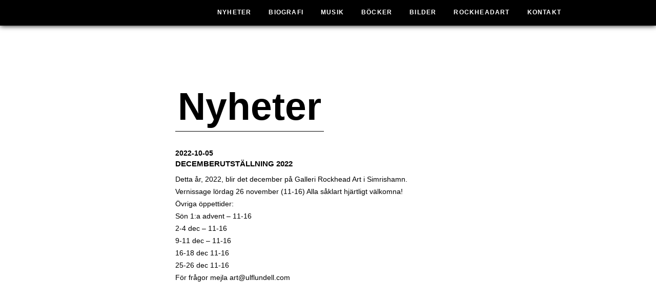

--- FILE ---
content_type: text/html; charset=UTF-8
request_url: https://ulflundell.com/nyheter/decemberutstallning-2022/
body_size: 6039
content:
<!DOCTYPE HTML>
<!--[if lt IE 7]><html lang="sv-SE" class="no-js lt-ie9 lt-ie8 lt-ie7"> <![endif]-->
<!--[if (IE 7)&!(IEMobile)]><html lang="sv-SE" class="no-js lt-ie9 lt-ie8"><![endif]-->
<!--[if (IE 8)&!(IEMobile)]><html lang="sv-SE" class="no-js lt-ie9"><![endif]-->
<!--[if gt IE 8]><!--> <html lang="sv-SE" class="no-js"><!--<![endif]-->
<head>
<meta charset="UTF-8" />


<meta http-equiv="X-UA-Compatible" content="IE=edge">
<meta name="viewport" content="width=device-width, initial-scale=1.0">
<link rel="shortcut icon" href="https://ulflundell.com/wp-content/themes/ulflundell/assets/img/favicon.ico" type="image/x-icon">
<!-- HTML5 shim and Respond.js IE8 support of HTML5 elements and media queries -->
<!--[if lt IE 9]>
<script src="https://ulflundell.com/wp-content/themes/ulflundell/assets/js/html5shiv.js"></script>
<script src="https://ulflundell.com/wp-content/themes/ulflundell/assets/js/respond.js"></script>
<![endif]-->

<meta name='robots' content='noindex, follow' />
	<style>img:is([sizes="auto" i], [sizes^="auto," i]) { contain-intrinsic-size: 3000px 1500px }</style>
	
	<!-- This site is optimized with the Yoast SEO plugin v26.5 - https://yoast.com/wordpress/plugins/seo/ -->
	<title>Decemberutställning 2022 - Ulf Lundell, den officiella hemsidan</title>
	<meta property="og:locale" content="sv_SE" />
	<meta property="og:type" content="article" />
	<meta property="og:title" content="Decemberutställning 2022 - Ulf Lundell, den officiella hemsidan" />
	<meta property="og:description" content="Detta år, 2022, blir det december på Galleri Rockhead Art i Simrishamn. Vernissage lördag 26 november (11-16) Alla såklart hjärtligt välkomna! Övriga öppettider: Sön 1:a advent &#8211; 11-16 2-4 dec &#8211; 11-16 9-11 dec &#8211; 11-16 16-18 dec 11-16 25-26 dec 11-16 För frågor mejla art@ulflundell.com" />
	<meta property="og:url" content="https://ulflundell.com/nyheter/decemberutstallning-2022/" />
	<meta property="og:site_name" content="Ulf Lundell, den officiella hemsidan" />
	<meta property="article:published_time" content="2022-10-05T09:57:46+00:00" />
	<meta property="og:image" content="https://ulflundell.com/wp-content/uploads/2014/04/default.png" />
	<meta property="og:image:width" content="500" />
	<meta property="og:image:height" content="500" />
	<meta property="og:image:type" content="image/png" />
	<meta name="author" content="Sofia Lundell" />
	<meta name="twitter:label1" content="Skriven av" />
	<meta name="twitter:data1" content="Sofia Lundell" />
	<meta name="twitter:label2" content="Beräknad lästid" />
	<meta name="twitter:data2" content="1 minut" />
	<script type="application/ld+json" class="yoast-schema-graph">{"@context":"https://schema.org","@graph":[{"@type":"WebPage","@id":"https://ulflundell.com/nyheter/decemberutstallning-2022/","url":"https://ulflundell.com/nyheter/decemberutstallning-2022/","name":"Decemberutställning 2022 - Ulf Lundell, den officiella hemsidan","isPartOf":{"@id":"https://ulflundell.com/#website"},"datePublished":"2022-10-05T09:57:46+00:00","author":{"@id":"https://ulflundell.com/#/schema/person/98479e502593285a22e71718b364d72c"},"breadcrumb":{"@id":"https://ulflundell.com/nyheter/decemberutstallning-2022/#breadcrumb"},"inLanguage":"sv-SE","potentialAction":[{"@type":"ReadAction","target":["https://ulflundell.com/nyheter/decemberutstallning-2022/"]}]},{"@type":"BreadcrumbList","@id":"https://ulflundell.com/nyheter/decemberutstallning-2022/#breadcrumb","itemListElement":[{"@type":"ListItem","position":1,"name":"Home","item":"https://ulflundell.com/"},{"@type":"ListItem","position":2,"name":"Decemberutställning 2022"}]},{"@type":"WebSite","@id":"https://ulflundell.com/#website","url":"https://ulflundell.com/","name":"Ulf Lundell, den officiella hemsidan","description":"","potentialAction":[{"@type":"SearchAction","target":{"@type":"EntryPoint","urlTemplate":"https://ulflundell.com/?s={search_term_string}"},"query-input":{"@type":"PropertyValueSpecification","valueRequired":true,"valueName":"search_term_string"}}],"inLanguage":"sv-SE"},{"@type":"Person","@id":"https://ulflundell.com/#/schema/person/98479e502593285a22e71718b364d72c","name":"Sofia Lundell","image":{"@type":"ImageObject","inLanguage":"sv-SE","@id":"https://ulflundell.com/#/schema/person/image/","url":"https://secure.gravatar.com/avatar/01d33bebbc2863331b6c04f08de394ae4dabc09c2dbb249f3510f8d4b28496b0?s=96&d=mm&r=g","contentUrl":"https://secure.gravatar.com/avatar/01d33bebbc2863331b6c04f08de394ae4dabc09c2dbb249f3510f8d4b28496b0?s=96&d=mm&r=g","caption":"Sofia Lundell"},"url":"https://ulflundell.com/author/sofia/"}]}</script>
	<!-- / Yoast SEO plugin. -->


<link rel='dns-prefetch' href='//cdn.jsdelivr.net' />
<script type="text/javascript">
/* <![CDATA[ */
window._wpemojiSettings = {"baseUrl":"https:\/\/s.w.org\/images\/core\/emoji\/16.0.1\/72x72\/","ext":".png","svgUrl":"https:\/\/s.w.org\/images\/core\/emoji\/16.0.1\/svg\/","svgExt":".svg","source":{"concatemoji":"https:\/\/ulflundell.com\/wp-includes\/js\/wp-emoji-release.min.js?ver=6.8.3"}};
/*! This file is auto-generated */
!function(s,n){var o,i,e;function c(e){try{var t={supportTests:e,timestamp:(new Date).valueOf()};sessionStorage.setItem(o,JSON.stringify(t))}catch(e){}}function p(e,t,n){e.clearRect(0,0,e.canvas.width,e.canvas.height),e.fillText(t,0,0);var t=new Uint32Array(e.getImageData(0,0,e.canvas.width,e.canvas.height).data),a=(e.clearRect(0,0,e.canvas.width,e.canvas.height),e.fillText(n,0,0),new Uint32Array(e.getImageData(0,0,e.canvas.width,e.canvas.height).data));return t.every(function(e,t){return e===a[t]})}function u(e,t){e.clearRect(0,0,e.canvas.width,e.canvas.height),e.fillText(t,0,0);for(var n=e.getImageData(16,16,1,1),a=0;a<n.data.length;a++)if(0!==n.data[a])return!1;return!0}function f(e,t,n,a){switch(t){case"flag":return n(e,"\ud83c\udff3\ufe0f\u200d\u26a7\ufe0f","\ud83c\udff3\ufe0f\u200b\u26a7\ufe0f")?!1:!n(e,"\ud83c\udde8\ud83c\uddf6","\ud83c\udde8\u200b\ud83c\uddf6")&&!n(e,"\ud83c\udff4\udb40\udc67\udb40\udc62\udb40\udc65\udb40\udc6e\udb40\udc67\udb40\udc7f","\ud83c\udff4\u200b\udb40\udc67\u200b\udb40\udc62\u200b\udb40\udc65\u200b\udb40\udc6e\u200b\udb40\udc67\u200b\udb40\udc7f");case"emoji":return!a(e,"\ud83e\udedf")}return!1}function g(e,t,n,a){var r="undefined"!=typeof WorkerGlobalScope&&self instanceof WorkerGlobalScope?new OffscreenCanvas(300,150):s.createElement("canvas"),o=r.getContext("2d",{willReadFrequently:!0}),i=(o.textBaseline="top",o.font="600 32px Arial",{});return e.forEach(function(e){i[e]=t(o,e,n,a)}),i}function t(e){var t=s.createElement("script");t.src=e,t.defer=!0,s.head.appendChild(t)}"undefined"!=typeof Promise&&(o="wpEmojiSettingsSupports",i=["flag","emoji"],n.supports={everything:!0,everythingExceptFlag:!0},e=new Promise(function(e){s.addEventListener("DOMContentLoaded",e,{once:!0})}),new Promise(function(t){var n=function(){try{var e=JSON.parse(sessionStorage.getItem(o));if("object"==typeof e&&"number"==typeof e.timestamp&&(new Date).valueOf()<e.timestamp+604800&&"object"==typeof e.supportTests)return e.supportTests}catch(e){}return null}();if(!n){if("undefined"!=typeof Worker&&"undefined"!=typeof OffscreenCanvas&&"undefined"!=typeof URL&&URL.createObjectURL&&"undefined"!=typeof Blob)try{var e="postMessage("+g.toString()+"("+[JSON.stringify(i),f.toString(),p.toString(),u.toString()].join(",")+"));",a=new Blob([e],{type:"text/javascript"}),r=new Worker(URL.createObjectURL(a),{name:"wpTestEmojiSupports"});return void(r.onmessage=function(e){c(n=e.data),r.terminate(),t(n)})}catch(e){}c(n=g(i,f,p,u))}t(n)}).then(function(e){for(var t in e)n.supports[t]=e[t],n.supports.everything=n.supports.everything&&n.supports[t],"flag"!==t&&(n.supports.everythingExceptFlag=n.supports.everythingExceptFlag&&n.supports[t]);n.supports.everythingExceptFlag=n.supports.everythingExceptFlag&&!n.supports.flag,n.DOMReady=!1,n.readyCallback=function(){n.DOMReady=!0}}).then(function(){return e}).then(function(){var e;n.supports.everything||(n.readyCallback(),(e=n.source||{}).concatemoji?t(e.concatemoji):e.wpemoji&&e.twemoji&&(t(e.twemoji),t(e.wpemoji)))}))}((window,document),window._wpemojiSettings);
/* ]]> */
</script>
<style id='wp-emoji-styles-inline-css' type='text/css'>

	img.wp-smiley, img.emoji {
		display: inline !important;
		border: none !important;
		box-shadow: none !important;
		height: 1em !important;
		width: 1em !important;
		margin: 0 0.07em !important;
		vertical-align: -0.1em !important;
		background: none !important;
		padding: 0 !important;
	}
</style>
<link rel='stylesheet' id='wp-block-library-css' href='https://ulflundell.com/wp-includes/css/dist/block-library/style.min.css?ver=6.8.3' type='text/css' media='all' />
<style id='classic-theme-styles-inline-css' type='text/css'>
/*! This file is auto-generated */
.wp-block-button__link{color:#fff;background-color:#32373c;border-radius:9999px;box-shadow:none;text-decoration:none;padding:calc(.667em + 2px) calc(1.333em + 2px);font-size:1.125em}.wp-block-file__button{background:#32373c;color:#fff;text-decoration:none}
</style>
<style id='global-styles-inline-css' type='text/css'>
:root{--wp--preset--aspect-ratio--square: 1;--wp--preset--aspect-ratio--4-3: 4/3;--wp--preset--aspect-ratio--3-4: 3/4;--wp--preset--aspect-ratio--3-2: 3/2;--wp--preset--aspect-ratio--2-3: 2/3;--wp--preset--aspect-ratio--16-9: 16/9;--wp--preset--aspect-ratio--9-16: 9/16;--wp--preset--color--black: #000000;--wp--preset--color--cyan-bluish-gray: #abb8c3;--wp--preset--color--white: #ffffff;--wp--preset--color--pale-pink: #f78da7;--wp--preset--color--vivid-red: #cf2e2e;--wp--preset--color--luminous-vivid-orange: #ff6900;--wp--preset--color--luminous-vivid-amber: #fcb900;--wp--preset--color--light-green-cyan: #7bdcb5;--wp--preset--color--vivid-green-cyan: #00d084;--wp--preset--color--pale-cyan-blue: #8ed1fc;--wp--preset--color--vivid-cyan-blue: #0693e3;--wp--preset--color--vivid-purple: #9b51e0;--wp--preset--gradient--vivid-cyan-blue-to-vivid-purple: linear-gradient(135deg,rgba(6,147,227,1) 0%,rgb(155,81,224) 100%);--wp--preset--gradient--light-green-cyan-to-vivid-green-cyan: linear-gradient(135deg,rgb(122,220,180) 0%,rgb(0,208,130) 100%);--wp--preset--gradient--luminous-vivid-amber-to-luminous-vivid-orange: linear-gradient(135deg,rgba(252,185,0,1) 0%,rgba(255,105,0,1) 100%);--wp--preset--gradient--luminous-vivid-orange-to-vivid-red: linear-gradient(135deg,rgba(255,105,0,1) 0%,rgb(207,46,46) 100%);--wp--preset--gradient--very-light-gray-to-cyan-bluish-gray: linear-gradient(135deg,rgb(238,238,238) 0%,rgb(169,184,195) 100%);--wp--preset--gradient--cool-to-warm-spectrum: linear-gradient(135deg,rgb(74,234,220) 0%,rgb(151,120,209) 20%,rgb(207,42,186) 40%,rgb(238,44,130) 60%,rgb(251,105,98) 80%,rgb(254,248,76) 100%);--wp--preset--gradient--blush-light-purple: linear-gradient(135deg,rgb(255,206,236) 0%,rgb(152,150,240) 100%);--wp--preset--gradient--blush-bordeaux: linear-gradient(135deg,rgb(254,205,165) 0%,rgb(254,45,45) 50%,rgb(107,0,62) 100%);--wp--preset--gradient--luminous-dusk: linear-gradient(135deg,rgb(255,203,112) 0%,rgb(199,81,192) 50%,rgb(65,88,208) 100%);--wp--preset--gradient--pale-ocean: linear-gradient(135deg,rgb(255,245,203) 0%,rgb(182,227,212) 50%,rgb(51,167,181) 100%);--wp--preset--gradient--electric-grass: linear-gradient(135deg,rgb(202,248,128) 0%,rgb(113,206,126) 100%);--wp--preset--gradient--midnight: linear-gradient(135deg,rgb(2,3,129) 0%,rgb(40,116,252) 100%);--wp--preset--font-size--small: 13px;--wp--preset--font-size--medium: 20px;--wp--preset--font-size--large: 36px;--wp--preset--font-size--x-large: 42px;--wp--preset--spacing--20: 0.44rem;--wp--preset--spacing--30: 0.67rem;--wp--preset--spacing--40: 1rem;--wp--preset--spacing--50: 1.5rem;--wp--preset--spacing--60: 2.25rem;--wp--preset--spacing--70: 3.38rem;--wp--preset--spacing--80: 5.06rem;--wp--preset--shadow--natural: 6px 6px 9px rgba(0, 0, 0, 0.2);--wp--preset--shadow--deep: 12px 12px 50px rgba(0, 0, 0, 0.4);--wp--preset--shadow--sharp: 6px 6px 0px rgba(0, 0, 0, 0.2);--wp--preset--shadow--outlined: 6px 6px 0px -3px rgba(255, 255, 255, 1), 6px 6px rgba(0, 0, 0, 1);--wp--preset--shadow--crisp: 6px 6px 0px rgba(0, 0, 0, 1);}:where(.is-layout-flex){gap: 0.5em;}:where(.is-layout-grid){gap: 0.5em;}body .is-layout-flex{display: flex;}.is-layout-flex{flex-wrap: wrap;align-items: center;}.is-layout-flex > :is(*, div){margin: 0;}body .is-layout-grid{display: grid;}.is-layout-grid > :is(*, div){margin: 0;}:where(.wp-block-columns.is-layout-flex){gap: 2em;}:where(.wp-block-columns.is-layout-grid){gap: 2em;}:where(.wp-block-post-template.is-layout-flex){gap: 1.25em;}:where(.wp-block-post-template.is-layout-grid){gap: 1.25em;}.has-black-color{color: var(--wp--preset--color--black) !important;}.has-cyan-bluish-gray-color{color: var(--wp--preset--color--cyan-bluish-gray) !important;}.has-white-color{color: var(--wp--preset--color--white) !important;}.has-pale-pink-color{color: var(--wp--preset--color--pale-pink) !important;}.has-vivid-red-color{color: var(--wp--preset--color--vivid-red) !important;}.has-luminous-vivid-orange-color{color: var(--wp--preset--color--luminous-vivid-orange) !important;}.has-luminous-vivid-amber-color{color: var(--wp--preset--color--luminous-vivid-amber) !important;}.has-light-green-cyan-color{color: var(--wp--preset--color--light-green-cyan) !important;}.has-vivid-green-cyan-color{color: var(--wp--preset--color--vivid-green-cyan) !important;}.has-pale-cyan-blue-color{color: var(--wp--preset--color--pale-cyan-blue) !important;}.has-vivid-cyan-blue-color{color: var(--wp--preset--color--vivid-cyan-blue) !important;}.has-vivid-purple-color{color: var(--wp--preset--color--vivid-purple) !important;}.has-black-background-color{background-color: var(--wp--preset--color--black) !important;}.has-cyan-bluish-gray-background-color{background-color: var(--wp--preset--color--cyan-bluish-gray) !important;}.has-white-background-color{background-color: var(--wp--preset--color--white) !important;}.has-pale-pink-background-color{background-color: var(--wp--preset--color--pale-pink) !important;}.has-vivid-red-background-color{background-color: var(--wp--preset--color--vivid-red) !important;}.has-luminous-vivid-orange-background-color{background-color: var(--wp--preset--color--luminous-vivid-orange) !important;}.has-luminous-vivid-amber-background-color{background-color: var(--wp--preset--color--luminous-vivid-amber) !important;}.has-light-green-cyan-background-color{background-color: var(--wp--preset--color--light-green-cyan) !important;}.has-vivid-green-cyan-background-color{background-color: var(--wp--preset--color--vivid-green-cyan) !important;}.has-pale-cyan-blue-background-color{background-color: var(--wp--preset--color--pale-cyan-blue) !important;}.has-vivid-cyan-blue-background-color{background-color: var(--wp--preset--color--vivid-cyan-blue) !important;}.has-vivid-purple-background-color{background-color: var(--wp--preset--color--vivid-purple) !important;}.has-black-border-color{border-color: var(--wp--preset--color--black) !important;}.has-cyan-bluish-gray-border-color{border-color: var(--wp--preset--color--cyan-bluish-gray) !important;}.has-white-border-color{border-color: var(--wp--preset--color--white) !important;}.has-pale-pink-border-color{border-color: var(--wp--preset--color--pale-pink) !important;}.has-vivid-red-border-color{border-color: var(--wp--preset--color--vivid-red) !important;}.has-luminous-vivid-orange-border-color{border-color: var(--wp--preset--color--luminous-vivid-orange) !important;}.has-luminous-vivid-amber-border-color{border-color: var(--wp--preset--color--luminous-vivid-amber) !important;}.has-light-green-cyan-border-color{border-color: var(--wp--preset--color--light-green-cyan) !important;}.has-vivid-green-cyan-border-color{border-color: var(--wp--preset--color--vivid-green-cyan) !important;}.has-pale-cyan-blue-border-color{border-color: var(--wp--preset--color--pale-cyan-blue) !important;}.has-vivid-cyan-blue-border-color{border-color: var(--wp--preset--color--vivid-cyan-blue) !important;}.has-vivid-purple-border-color{border-color: var(--wp--preset--color--vivid-purple) !important;}.has-vivid-cyan-blue-to-vivid-purple-gradient-background{background: var(--wp--preset--gradient--vivid-cyan-blue-to-vivid-purple) !important;}.has-light-green-cyan-to-vivid-green-cyan-gradient-background{background: var(--wp--preset--gradient--light-green-cyan-to-vivid-green-cyan) !important;}.has-luminous-vivid-amber-to-luminous-vivid-orange-gradient-background{background: var(--wp--preset--gradient--luminous-vivid-amber-to-luminous-vivid-orange) !important;}.has-luminous-vivid-orange-to-vivid-red-gradient-background{background: var(--wp--preset--gradient--luminous-vivid-orange-to-vivid-red) !important;}.has-very-light-gray-to-cyan-bluish-gray-gradient-background{background: var(--wp--preset--gradient--very-light-gray-to-cyan-bluish-gray) !important;}.has-cool-to-warm-spectrum-gradient-background{background: var(--wp--preset--gradient--cool-to-warm-spectrum) !important;}.has-blush-light-purple-gradient-background{background: var(--wp--preset--gradient--blush-light-purple) !important;}.has-blush-bordeaux-gradient-background{background: var(--wp--preset--gradient--blush-bordeaux) !important;}.has-luminous-dusk-gradient-background{background: var(--wp--preset--gradient--luminous-dusk) !important;}.has-pale-ocean-gradient-background{background: var(--wp--preset--gradient--pale-ocean) !important;}.has-electric-grass-gradient-background{background: var(--wp--preset--gradient--electric-grass) !important;}.has-midnight-gradient-background{background: var(--wp--preset--gradient--midnight) !important;}.has-small-font-size{font-size: var(--wp--preset--font-size--small) !important;}.has-medium-font-size{font-size: var(--wp--preset--font-size--medium) !important;}.has-large-font-size{font-size: var(--wp--preset--font-size--large) !important;}.has-x-large-font-size{font-size: var(--wp--preset--font-size--x-large) !important;}
:where(.wp-block-post-template.is-layout-flex){gap: 1.25em;}:where(.wp-block-post-template.is-layout-grid){gap: 1.25em;}
:where(.wp-block-columns.is-layout-flex){gap: 2em;}:where(.wp-block-columns.is-layout-grid){gap: 2em;}
:root :where(.wp-block-pullquote){font-size: 1.5em;line-height: 1.6;}
</style>
<link rel='stylesheet' id='site_main-css' href='https://ulflundell.com/wp-content/themes/ulflundell/dist/app.css?ver=1768730072.2545' type='text/css' media='all' />
<link rel="https://api.w.org/" href="https://ulflundell.com/wp-json/" /><link rel="alternate" title="JSON" type="application/json" href="https://ulflundell.com/wp-json/wp/v2/posts/7474" /><link rel='shortlink' href='https://ulflundell.com/?p=7474' />
<link rel="alternate" title="oEmbed (JSON)" type="application/json+oembed" href="https://ulflundell.com/wp-json/oembed/1.0/embed?url=https%3A%2F%2Fulflundell.com%2Fnyheter%2Fdecemberutstallning-2022%2F" />
<link rel="alternate" title="oEmbed (XML)" type="text/xml+oembed" href="https://ulflundell.com/wp-json/oembed/1.0/embed?url=https%3A%2F%2Fulflundell.com%2Fnyheter%2Fdecemberutstallning-2022%2F&#038;format=xml" />


</head>
<body class="wp-singular post-template-default single single-post postid-7474 single-format-standard wp-theme-ulflundell">

<script>
  (function(i,s,o,g,r,a,m){i['GoogleAnalyticsObject']=r;i[r]=i[r]||function(){
  (i[r].q=i[r].q||[]).push(arguments)},i[r].l=1*new Date();a=s.createElement(o),
  m=s.getElementsByTagName(o)[0];a.async=1;a.src=g;m.parentNode.insertBefore(a,m)
  })(window,document,'script','//www.google-analytics.com/analytics.js','ga');

  ga('create', 'UA-51371216-1', 'ulflundell.com');
  ga('send', 'pageview');

</script>

<section id="billboard" data-images=""></section>

<section id="site">
	<nav id="responsive-navigation" class="visible-xs visible-sm visible-md">
		<a href="https://ulflundell.com" class="title">Ulf Lundell</a>
		<div class="menu-button"><!-- --></div>
		<div class="flexnav">
			<div class="menu-huvudnavigation-container"><ul class="nav"><li id="menu-item-96" class="menu-item menu-item-type-custom menu-item-object-custom menu-item-96"><a href="/#news">Nyheter</a></li>
<li id="menu-item-28" class="menu-item menu-item-type-post_type menu-item-object-page menu-item-28"><a href="https://ulflundell.com/biografi/">Biografi</a></li>
<li id="menu-item-1167" class="menu-item menu-item-type-post_type menu-item-object-page menu-item-has-children menu-item-1167"><a href="https://ulflundell.com/musik/album/">Musik</a>
<ul class="sub-menu">
	<li id="menu-item-56" class="menu-item menu-item-type-post_type menu-item-object-page menu-item-56"><a href="https://ulflundell.com/musik/album/">Album</a></li>
	<li id="menu-item-57" class="menu-item menu-item-type-post_type menu-item-object-page menu-item-57"><a href="https://ulflundell.com/musik/singlar/">Singlar</a></li>
	<li id="menu-item-58" class="menu-item menu-item-type-post_type menu-item-object-page menu-item-58"><a href="https://ulflundell.com/musik/diskografi/">Diskografi</a></li>
	<li id="menu-item-59" class="menu-item menu-item-type-post_type menu-item-object-page menu-item-59"><a href="https://ulflundell.com/musik/noter/">Noter</a></li>
	<li id="menu-item-60" class="menu-item menu-item-type-post_type menu-item-object-page menu-item-60"><a href="https://ulflundell.com/musik/videografi/">Videografi</a></li>
</ul>
</li>
<li id="menu-item-1175" class="menu-item menu-item-type-post_type menu-item-object-page menu-item-has-children menu-item-1175"><a href="https://ulflundell.com/bocker/romaner/">Böcker</a>
<ul class="sub-menu">
	<li id="menu-item-1174" class="menu-item menu-item-type-post_type menu-item-object-page menu-item-1174"><a href="https://ulflundell.com/bocker/romaner/">Romaner</a></li>
	<li id="menu-item-63" class="menu-item menu-item-type-post_type menu-item-object-page menu-item-63"><a href="https://ulflundell.com/bocker/poesi/">Poesi</a></li>
	<li id="menu-item-62" class="menu-item menu-item-type-post_type menu-item-object-page menu-item-62"><a href="https://ulflundell.com/bocker/notbocker/">Mer böcker</a></li>
	<li id="menu-item-61" class="menu-item menu-item-type-post_type menu-item-object-page menu-item-61"><a href="https://ulflundell.com/bocker/bibliografi/">Bibliografi</a></li>
</ul>
</li>
<li id="menu-item-1169" class="menu-item menu-item-type-post_type menu-item-object-page menu-item-has-children menu-item-1169"><a href="https://ulflundell.com/bilder/artisten/">Bilder</a>
<ul class="sub-menu">
	<li id="menu-item-66" class="menu-item menu-item-type-post_type menu-item-object-page menu-item-66"><a href="https://ulflundell.com/bilder/artisten/">Artisten</a></li>
	<li id="menu-item-65" class="menu-item menu-item-type-post_type menu-item-object-page menu-item-65"><a href="https://ulflundell.com/bilder/live/">Live</a></li>
	<li id="menu-item-1862" class="menu-item menu-item-type-post_type menu-item-object-page menu-item-1862"><a href="https://ulflundell.com/bilder/press/">Press</a></li>
</ul>
</li>
<li id="menu-item-7397" class="menu-item menu-item-type-custom menu-item-object-custom menu-item-7397"><a target="_blank" href="https://rockheadart.se/">RockheadART</a></li>
<li id="menu-item-1736" class="menu-item menu-item-type-post_type menu-item-object-page menu-item-1736"><a href="https://ulflundell.com/kontakt/">Kontakt</a></li>
</ul></div>		</div>
	</nav>
	<header id="header" class="hidden-xs hidden-sm hidden-md"">
		<div class="container">
			<div class="row">
				<div class="col-md-12 clearfix">
					<div class="pull-right">
					<nav class="main-navigation"><ul class="main-nav clearfix"><li class="menu-item menu-item-type-custom menu-item-object-custom menu-item-96"><a href="/#news">Nyheter</a></li>
<li class="menu-item menu-item-type-post_type menu-item-object-page menu-item-28"><a href="https://ulflundell.com/biografi/">Biografi</a></li>
<li class="menu-item menu-item-type-post_type menu-item-object-page menu-item-has-children menu-item-1167"><a href="https://ulflundell.com/musik/album/">Musik</a>
<ul class="sub-menu">
	<li class="menu-item menu-item-type-post_type menu-item-object-page menu-item-56"><a href="https://ulflundell.com/musik/album/">Album</a></li>
	<li class="menu-item menu-item-type-post_type menu-item-object-page menu-item-57"><a href="https://ulflundell.com/musik/singlar/">Singlar</a></li>
	<li class="menu-item menu-item-type-post_type menu-item-object-page menu-item-58"><a href="https://ulflundell.com/musik/diskografi/">Diskografi</a></li>
	<li class="menu-item menu-item-type-post_type menu-item-object-page menu-item-59"><a href="https://ulflundell.com/musik/noter/">Noter</a></li>
	<li class="menu-item menu-item-type-post_type menu-item-object-page menu-item-60"><a href="https://ulflundell.com/musik/videografi/">Videografi</a></li>
</ul>
</li>
<li class="menu-item menu-item-type-post_type menu-item-object-page menu-item-has-children menu-item-1175"><a href="https://ulflundell.com/bocker/romaner/">Böcker</a>
<ul class="sub-menu">
	<li class="menu-item menu-item-type-post_type menu-item-object-page menu-item-1174"><a href="https://ulflundell.com/bocker/romaner/">Romaner</a></li>
	<li class="menu-item menu-item-type-post_type menu-item-object-page menu-item-63"><a href="https://ulflundell.com/bocker/poesi/">Poesi</a></li>
	<li class="menu-item menu-item-type-post_type menu-item-object-page menu-item-62"><a href="https://ulflundell.com/bocker/notbocker/">Mer böcker</a></li>
	<li class="menu-item menu-item-type-post_type menu-item-object-page menu-item-61"><a href="https://ulflundell.com/bocker/bibliografi/">Bibliografi</a></li>
</ul>
</li>
<li class="menu-item menu-item-type-post_type menu-item-object-page menu-item-has-children menu-item-1169"><a href="https://ulflundell.com/bilder/artisten/">Bilder</a>
<ul class="sub-menu">
	<li class="menu-item menu-item-type-post_type menu-item-object-page menu-item-66"><a href="https://ulflundell.com/bilder/artisten/">Artisten</a></li>
	<li class="menu-item menu-item-type-post_type menu-item-object-page menu-item-65"><a href="https://ulflundell.com/bilder/live/">Live</a></li>
	<li class="menu-item menu-item-type-post_type menu-item-object-page menu-item-1862"><a href="https://ulflundell.com/bilder/press/">Press</a></li>
</ul>
</li>
<li class="menu-item menu-item-type-custom menu-item-object-custom menu-item-7397"><a target="_blank" href="https://rockheadart.se/">RockheadART</a></li>
<li class="menu-item menu-item-type-post_type menu-item-object-page menu-item-1736"><a href="https://ulflundell.com/kontakt/">Kontakt</a></li>
</ul></nav>					</div>
				</div>
			</div>
		</div>
	</header>
<section id="content">
	<div id="news">
		<div class="container">
			<div class="row">
				<div class="col-lg-9 col-lg-offset-2 col-md-12 main-area">
											<h1>Nyheter</h1>
						<article id="article-7474" class="article news">
	<hgroup class="header">
		<p class="meta">2022-10-05</p>
		<h2>Decemberutställning 2022</h2>
	</hgroup>
	<div class="row content">
							<div class="col-sm-12">
					<p>Detta år, 2022, blir det december på Galleri Rockhead Art i Simrishamn.<br />
Vernissage lördag 26 november (11-16) Alla såklart hjärtligt välkomna!<br />
Övriga öppettider:<br />
Sön 1:a advent &#8211; 11-16<br />
2-4 dec &#8211; 11-16<br />
9-11 dec &#8211; 11-16<br />
16-18 dec 11-16<br />
25-26 dec 11-16<br />
För frågor mejla art@ulflundell.com</p>
				</div>
				</div>
</article>

										
				</div>
			</div>
		</div>
	</div>
</section>
		<footer id="footer">
		<div class="container">
			<div class="row">
			<div class="col-sm-9">
						<h3><a href="mailto:rockhead@ulflundell.com">rockhead@ulflundell.com</a></h3>
<p>Rockhead / Box 26 /  277 21 / Kivik</p>
						</div>
			<div class="col-sm-3">
				<p class="copyright pull-right">&copy; 2026 rockhead</p>
			</div>
			</div>
		</div>
	</footer>
	</section>

<script type="text/javascript">
	var wp_template = 'https://ulflundell.com/wp-content/themes/ulflundell';
	var wp_url = 'https://ulflundell.com';
	var cfg = {
		ajax_path: 'https://ulflundell.com/wp-admin/admin-ajax.php',
		ajax_nonce: 'aaa09ca12d'
	};
</script>

<script type="speculationrules">
{"prefetch":[{"source":"document","where":{"and":[{"href_matches":"\/*"},{"not":{"href_matches":["\/wp-*.php","\/wp-admin\/*","\/wp-content\/uploads\/*","\/wp-content\/*","\/wp-content\/plugins\/*","\/wp-content\/themes\/ulflundell\/*","\/*\\?(.+)"]}},{"not":{"selector_matches":"a[rel~=\"nofollow\"]"}},{"not":{"selector_matches":".no-prefetch, .no-prefetch a"}}]},"eagerness":"conservative"}]}
</script>
<script type="text/javascript" src="https://cdn.jsdelivr.net/npm/jquery@3.5.1/dist/jquery.min.js" id="jquery-js"></script>
<script type="text/javascript" src="https://ulflundell.com/wp-content/themes/ulflundell/dist/app.js?ver=1768730072.2545" id="site_main-js"></script>

</body>
</html>


--- FILE ---
content_type: text/plain
request_url: https://www.google-analytics.com/j/collect?v=1&_v=j102&a=450148389&t=pageview&_s=1&dl=https%3A%2F%2Fulflundell.com%2Fnyheter%2Fdecemberutstallning-2022%2F&ul=en-us%40posix&dt=Decemberutst%C3%A4llning%202022%20-%20Ulf%20Lundell%2C%20den%20officiella%20hemsidan&sr=1280x720&vp=1280x720&_u=IEBAAAABAAAAACAAI~&jid=1699507323&gjid=1256877930&cid=1111555403.1768730073&tid=UA-51371216-1&_gid=1246002713.1768730073&_r=1&_slc=1&z=1679284019
body_size: -449
content:
2,cG-K2JG79R5S5

--- FILE ---
content_type: application/javascript; charset=UTF-8
request_url: https://ulflundell.com/wp-content/themes/ulflundell/dist/app.js?ver=1768730072.2545
body_size: 6963
content:
parcelRequire=function(e,r,t,n){var i,o="function"==typeof parcelRequire&&parcelRequire,u="function"==typeof require&&require;function f(t,n){if(!r[t]){if(!e[t]){var i="function"==typeof parcelRequire&&parcelRequire;if(!n&&i)return i(t,!0);if(o)return o(t,!0);if(u&&"string"==typeof t)return u(t);var c=new Error("Cannot find module '"+t+"'");throw c.code="MODULE_NOT_FOUND",c}p.resolve=function(r){return e[t][1][r]||r},p.cache={};var l=r[t]=new f.Module(t);e[t][0].call(l.exports,p,l,l.exports,this)}return r[t].exports;function p(e){return f(p.resolve(e))}}f.isParcelRequire=!0,f.Module=function(e){this.id=e,this.bundle=f,this.exports={}},f.modules=e,f.cache=r,f.parent=o,f.register=function(r,t){e[r]=[function(e,r){r.exports=t},{}]};for(var c=0;c<t.length;c++)try{f(t[c])}catch(e){i||(i=e)}if(t.length){var l=f(t[t.length-1]);"object"==typeof exports&&"undefined"!=typeof module?module.exports=l:"function"==typeof define&&define.amd?define(function(){return l}):n&&(this[n]=l)}if(parcelRequire=f,i)throw i;return f}({"AFZI":[function(require,module,exports) {

},{"./fonts/glyphicons-halflings-regular.eot":[["glyphicons-halflings-regular.e3673d14.eot","nHBo"],"nHBo"],"./fonts/glyphicons-halflings-regular.woff":[["glyphicons-halflings-regular.0b190d8e.woff","qw8i"],"qw8i"],"./fonts/glyphicons-halflings-regular.ttf":[["glyphicons-halflings-regular.5db79c4f.ttf","C9Zy"],"C9Zy"],"./fonts/glyphicons-halflings-regular.svg":[["glyphicons-halflings-regular.f9ab423a.svg","nkao"],"nkao"],"./fonts/fontawesome-webfont.eot":[["fontawesome-webfont.bdf6e8a4.eot","DY86"],"DY86"],"./fonts/fontawesome-webfont.woff":[["fontawesome-webfont.f353c0b7.woff","FfjI"],"FfjI"],"./fonts/fontawesome-webfont.ttf":[["fontawesome-webfont.69f458b8.ttf","xZ7P"],"xZ7P"],"./fonts/fontawesome-webfont.svg":[["fontawesome-webfont.81b5a5c8.svg","K176"],"K176"],"./img/sprite.png":[["sprite.d7661438.png","krU1"],"krU1"],"./img/nav@x2.png":[["nav@x2.90ecd3a3.png","MK46"],"MK46"],"./img/arrow-down.png":[["arrow-down.853ae1ed.png","obo7"],"obo7"],"./img/arrow-up.png":[["arrow-up.d5e9e265.png","bfvo"],"bfvo"],"./img/bg_direction_nav.png":[["bg_direction_nav.fd1e2eeb.png","E6S6"],"E6S6"],"./img/fancybox/fancybox_sprite_new.png":[["fancybox_sprite_new.cbe23c77.png","UEFy"],"UEFy"],"./img/fancybox/fancybox_loading.gif":[["fancybox_loading.f76fd39b.gif","YLAw"],"YLAw"],"./img/fancybox/blank.gif":[["blank.3c2e7113.gif","pWqA"],"pWqA"],"./img/fancybox/fancybox_overlay.png":[["fancybox_overlay.1f64c7e7.png","kEsw"],"kEsw"],"./img/fancybox/fancybox_sprite_new@2x.png":[["fancybox_sprite_new@2x.2290aa07.png","rBs7"],"rBs7"],"./img/fancybox/fancybox_loading@2x.gif":[["fancybox_loading@2x.5f2fe688.gif","qA9q"],"qA9q"]}],"R5su":[function(require,module,exports) {
(function(){var t;(t=jQuery).fn.flexNav=function(e){var n,i,s,a,o,l,h,r,u,d,c;return r=t.extend({animationSpeed:250,transitionOpacity:!0,buttonSelector:".menu-button",hoverIntent:!1,hoverIntentTimeout:150,calcItemWidths:!1,hover:!0},e),(n=t(this)).addClass("with-js"),!0===r.transitionOpacity&&n.addClass("opacity"),n.find("li").each(function(){if(t(this).has("ul").length)return t(this).addClass("item-with-ul").find("ul").hide()}),!0===r.calcItemWidths&&(a=(i=n.find(">li")).length,o=100/a+"%"),n.data("breakpoint")&&(s=n.data("breakpoint")),u=function(){if(!0===n.hasClass("lg-screen")&&!0===r.hover)return!0===r.transitionOpacity?t(this).find(">ul").addClass("flexnav-show").stop(!0,!0).animate({height:["toggle","swing"],opacity:"toggle"},r.animationSpeed):t(this).find(">ul").addClass("flexnav-show").stop(!0,!0).animate({height:["toggle","swing"]},r.animationSpeed)},l=function(){if(!0===n.hasClass("lg-screen")&&!0===t(this).find(">ul").hasClass("flexnav-show")&&!0===r.hover)return!0===r.transitionOpacity?t(this).find(">ul").removeClass("flexnav-show").stop(!0,!0).animate({height:["toggle","swing"],opacity:"toggle"},r.animationSpeed):t(this).find(">ul").removeClass("flexnav-show").stop(!0,!0).animate({height:["toggle","swing"]},r.animationSpeed)},h=function(){var e;if(t(window).width()<=s)return n.removeClass("lg-screen").addClass("sm-screen"),!0===r.calcItemWidths&&i.css("width","100%"),e=r.buttonSelector+", "+r.buttonSelector+" .touch-button",t(e).removeClass("active"),t(".one-page li a").on("click",function(){return n.removeClass("flexnav-show")});if(t(window).width()>s){if(n.removeClass("sm-screen").addClass("lg-screen"),!0===r.calcItemWidths&&i.css("width",o),n.removeClass("flexnav-show").find(".item-with-ul").on(),t(".item-with-ul").find("ul").removeClass("flexnav-show"),l(),!0===r.hoverIntent)return t(".item-with-ul").hoverIntent({over:u,out:l,timeout:r.hoverIntentTimeout});if(!1===r.hoverIntent)return t(".item-with-ul").on("mouseenter",u).on("mouseleave",l)}},t(r.buttonSelector).data("navEl",n),c=".item-with-ul, "+r.buttonSelector,t(c).append('<span class="touch-button"><i class="navicon">&#9660;</i></span>'),d=r.buttonSelector+", "+r.buttonSelector+" .touch-button",t(d).on("click",function(e){var n;return t(d).toggleClass("active"),e.preventDefault(),e.stopPropagation(),n=r.buttonSelector,(t(this).is(n)?t(this):t(this).parent(n)).data("navEl").toggleClass("flexnav-show")}),t(".touch-button").on("click",function(e){var i,s;return i=t(this).parent(".item-with-ul").find(">ul"),s=t(this).parent(".item-with-ul").find(">span.touch-button"),!0===n.hasClass("lg-screen")&&t(this).parent(".item-with-ul").siblings().find("ul.flexnav-show").removeClass("flexnav-show").hide(),!0===i.hasClass("flexnav-show")?(i.removeClass("flexnav-show").slideUp(r.animationSpeed),s.removeClass("active")):!1===i.hasClass("flexnav-show")?(i.addClass("flexnav-show").slideDown(r.animationSpeed),s.addClass("active")):void 0}),n.find(".item-with-ul *").focus(function(){return t(this).parent(".item-with-ul").parent().find(".open").not(this).removeClass("open").hide(),t(this).parent(".item-with-ul").find(">ul").addClass("open").show()}),h(),t(window).on("resize",h)}}).call(this);
},{}],"sFf1":[function(require,module,exports) {
function e(t){return(e="function"==typeof Symbol&&"symbol"==typeof Symbol.iterator?function(e){return typeof e}:function(e){return e&&"function"==typeof Symbol&&e.constructor===Symbol&&e!==Symbol.prototype?"symbol":typeof e})(t)}!function(t){t.flexslider=function(e,n){var a=t(e),i=t.extend({},t.flexslider.defaults,n),o=i.namespace,s="ontouchstart"in window||window.DocumentTouch&&document instanceof DocumentTouch,r=s?"touchend":"click",l="vertical"===i.direction,c=i.reverse,d=i.itemWidth>0,u="fade"===i.animation,p=""!==i.asNavFor,m={};t.data(e,"flexslider",a),m={init:function(){a.animating=!1,a.currentSlide=i.startAt,a.animatingTo=a.currentSlide,a.atEnd=0===a.currentSlide||a.currentSlide===a.last,a.containerSelector=i.selector.substr(0,i.selector.search(" ")),a.slides=t(i.selector,a),a.container=t(a.containerSelector,a),a.count=a.slides.length,a.syncExists=t(i.sync).length>0,"slide"===i.animation&&(i.animation="swing"),a.prop=l?"top":"marginLeft",a.args={},a.manualPause=!1,a.transitions=!i.video&&!u&&i.useCSS&&function(){var e=document.createElement("div"),t=["perspectiveProperty","WebkitPerspective","MozPerspective","OPerspective","msPerspective"];for(var n in t)if(void 0!==e.style[t[n]])return a.pfx=t[n].replace("Perspective","").toLowerCase(),a.prop="-"+a.pfx+"-transform",!0;return!1}(),""!==i.controlsContainer&&(a.controlsContainer=t(i.controlsContainer).length>0&&t(i.controlsContainer)),""!==i.manualControls&&(a.manualControls=t(i.manualControls).length>0&&t(i.manualControls)),i.randomize&&(a.slides.sort(function(){return Math.round(Math.random())-.5}),a.container.empty().append(a.slides)),a.doMath(),p&&m.asNav.setup(),a.setup("init"),i.controlNav&&m.controlNav.setup(),i.directionNav&&m.directionNav.setup(),i.keyboard&&(1===t(a.containerSelector).length||i.multipleKeyboard)&&t(document).bind("keyup",function(e){var t=e.keyCode;if(!a.animating&&(39===t||37===t)){var n=39===t?a.getTarget("next"):37===t&&a.getTarget("prev");a.flexAnimate(n,i.pauseOnAction)}}),i.mousewheel&&a.bind("mousewheel",function(e,t,n,o){e.preventDefault();var s=t<0?a.getTarget("next"):a.getTarget("prev");a.flexAnimate(s,i.pauseOnAction)}),i.pausePlay&&m.pausePlay.setup(),i.slideshow&&(i.pauseOnHover&&a.hover(function(){a.manualPlay||a.manualPause||a.pause()},function(){a.manualPause||a.manualPlay||a.play()}),i.initDelay>0?setTimeout(a.play,i.initDelay):a.play()),s&&i.touch&&m.touch(),(!u||u&&i.smoothHeight)&&t(window).bind("resize focus",m.resize),setTimeout(function(){i.start(a)},200)},asNav:{setup:function(){a.asNav=!0,a.animatingTo=Math.floor(a.currentSlide/a.move),a.currentItem=a.currentSlide,a.slides.removeClass(o+"active-slide").eq(a.currentItem).addClass(o+"active-slide"),a.slides.click(function(e){e.preventDefault();var n=t(this),o=n.index();t(i.asNavFor).data("flexslider").animating||n.hasClass("active")||(a.direction=a.currentItem<o?"next":"prev",a.flexAnimate(o,i.pauseOnAction,!1,!0,!0))})}},controlNav:{setup:function(){a.manualControls?m.controlNav.setupManual():m.controlNav.setupPaging()},setupPaging:function(){var e,n="thumbnails"===i.controlNav?"control-thumbs":"control-paging",l=1;if(a.controlNavScaffold=t('<ol class="'+o+"control-nav "+o+n+'"></ol>'),a.pagingCount>1)for(var c=0;c<a.pagingCount;c++)e="thumbnails"===i.controlNav?'<img src="'+a.slides.eq(c).attr("data-thumb")+'"/>':"<a>"+l+"</a>",a.controlNavScaffold.append("<li>"+e+"</li>"),l++;a.controlsContainer?t(a.controlsContainer).append(a.controlNavScaffold):a.append(a.controlNavScaffold),m.controlNav.set(),m.controlNav.active(),a.controlNavScaffold.delegate("a, img",r,function(e){e.preventDefault();var n=t(this),s=a.controlNav.index(n);n.hasClass(o+"active")||(a.direction=s>a.currentSlide?"next":"prev",a.flexAnimate(s,i.pauseOnAction))}),s&&a.controlNavScaffold.delegate("a","click touchstart",function(e){e.preventDefault()})},setupManual:function(){a.controlNav=a.manualControls,m.controlNav.active(),a.controlNav.live(r,function(e){e.preventDefault();var n=t(this),s=a.controlNav.index(n);n.hasClass(o+"active")||(s>a.currentSlide?a.direction="next":a.direction="prev",a.flexAnimate(s,i.pauseOnAction))}),s&&a.controlNav.live("click touchstart",function(e){e.preventDefault()})},set:function(){var e="thumbnails"===i.controlNav?"img":"a";a.controlNav=t("."+o+"control-nav li "+e,a.controlsContainer?a.controlsContainer:a)},active:function(){a.controlNav.removeClass(o+"active").eq(a.animatingTo).addClass(o+"active")},update:function(e,n){a.pagingCount>1&&"add"===e?a.controlNavScaffold.append(t("<li><a>"+a.count+"</a></li>")):1===a.pagingCount?a.controlNavScaffold.find("li").remove():a.controlNav.eq(n).closest("li").remove(),m.controlNav.set(),a.pagingCount>1&&a.pagingCount!==a.controlNav.length?a.update(n,e):m.controlNav.active()}},directionNav:{setup:function(){var e=t('<ul class="'+o+'direction-nav"><li><a class="'+o+'prev" href="#">'+i.prevText+'</a></li><li><a class="'+o+'next" href="#">'+i.nextText+"</a></li></ul>");a.controlsContainer?(t(a.controlsContainer).append(e),a.directionNav=t("."+o+"direction-nav li a",a.controlsContainer)):(a.append(e),a.directionNav=t("."+o+"direction-nav li a",a)),m.directionNav.update(),a.directionNav.bind(r,function(e){e.preventDefault();var n=t(this).hasClass(o+"next")?a.getTarget("next"):a.getTarget("prev");a.flexAnimate(n,i.pauseOnAction)}),s&&a.directionNav.bind("click touchstart",function(e){e.preventDefault()})},update:function(){var e=o+"disabled";1===a.pagingCount?a.directionNav.addClass(e):i.animationLoop?a.directionNav.removeClass(e):0===a.animatingTo?a.directionNav.removeClass(e).filter("."+o+"prev").addClass(e):a.animatingTo===a.last?a.directionNav.removeClass(e).filter("."+o+"next").addClass(e):a.directionNav.removeClass(e)}},pausePlay:{setup:function(){var e=t('<div class="'+o+'pauseplay"><a></a></div>');a.controlsContainer?(a.controlsContainer.append(e),a.pausePlay=t("."+o+"pauseplay a",a.controlsContainer)):(a.append(e),a.pausePlay=t("."+o+"pauseplay a",a)),m.pausePlay.update(i.slideshow?o+"pause":o+"play"),a.pausePlay.bind(r,function(e){e.preventDefault(),t(this).hasClass(o+"pause")?(a.manualPause=!0,a.manualPlay=!1,a.pause()):(a.manualPause=!1,a.manualPlay=!0,a.play())}),s&&a.pausePlay.bind("click touchstart",function(e){e.preventDefault()})},update:function(e){"play"===e?a.pausePlay.removeClass(o+"pause").addClass(o+"play").text(i.playText):a.pausePlay.removeClass(o+"play").addClass(o+"pause").text(i.pauseText)}},touch:function(){var t,n,o,s,r,p,m=!1;function v(e){r=l?t-e.touches[0].pageY:t-e.touches[0].pageX,(!(m=l?Math.abs(r)<Math.abs(e.touches[0].pageX-n):Math.abs(r)<Math.abs(e.touches[0].pageY-n))||Number(new Date)-p>500)&&(e.preventDefault(),!u&&a.transitions&&(i.animationLoop||(r/=0===a.currentSlide&&r<0||a.currentSlide===a.last&&r>0?Math.abs(r)/s+2:1),a.setProps(o+r,"setTouch")))}function f(l){if(e.removeEventListener("touchmove",v,!1),a.animatingTo===a.currentSlide&&!m&&null!==r){var d=c?-r:r,g=d>0?a.getTarget("next"):a.getTarget("prev");a.canAdvance(g)&&(Number(new Date)-p<550&&Math.abs(d)>50||Math.abs(d)>s/2)?a.flexAnimate(g,i.pauseOnAction):u||a.flexAnimate(a.currentSlide,i.pauseOnAction,!0)}e.removeEventListener("touchend",f,!1),t=null,n=null,r=null,o=null}e.addEventListener("touchstart",function(r){a.animating?r.preventDefault():1===r.touches.length&&(a.pause(),s=l?a.h:a.w,p=Number(new Date),o=d&&c&&a.animatingTo===a.last?0:d&&c?a.limit-(a.itemW+i.itemMargin)*a.move*a.animatingTo:d&&a.currentSlide===a.last?a.limit:d?(a.itemW+i.itemMargin)*a.move*a.currentSlide:c?(a.last-a.currentSlide+a.cloneOffset)*s:(a.currentSlide+a.cloneOffset)*s,t=l?r.touches[0].pageY:r.touches[0].pageX,n=l?r.touches[0].pageX:r.touches[0].pageY,e.addEventListener("touchmove",v,!1),e.addEventListener("touchend",f,!1))},!1)},resize:function(){!a.animating&&a.is(":visible")&&(d||a.doMath(),u?m.smoothHeight():d?(a.slides.width(a.computedW),a.update(a.pagingCount),a.setProps()):l?(a.viewport.height(a.h),a.setProps(a.h,"setTotal")):(i.smoothHeight&&m.smoothHeight(),a.newSlides.width(a.computedW),a.setProps(a.computedW,"setTotal")))},smoothHeight:function(e){if(!l||u){var t=u?a:a.viewport;e?t.animate({height:a.slides.eq(a.animatingTo).height()},e):t.height(a.slides.eq(a.animatingTo).height())}},sync:function(e){var n=t(i.sync).data("flexslider"),o=a.animatingTo;switch(e){case"animate":n.flexAnimate(o,i.pauseOnAction,!1,!0);break;case"play":n.playing||n.asNav||n.play();break;case"pause":n.pause()}}},a.flexAnimate=function(e,n,r,v,f){if(p&&1===a.pagingCount&&(a.direction=a.currentItem<e?"next":"prev"),!a.animating&&(a.canAdvance(e,f)||r)&&a.is(":visible")){if(p&&v){var g=t(i.asNavFor).data("flexslider");if(a.atEnd=0===e||e===a.count-1,g.flexAnimate(e,!0,!1,!0,f),a.direction=a.currentItem<e?"next":"prev",g.direction=a.direction,Math.ceil((e+1)/a.visible)-1===a.currentSlide||0===e)return a.currentItem=e,a.slides.removeClass(o+"active-slide").eq(e).addClass(o+"active-slide"),!1;a.currentItem=e,a.slides.removeClass(o+"active-slide").eq(e).addClass(o+"active-slide"),e=Math.floor(e/a.visible)}if(a.animating=!0,a.animatingTo=e,i.before(a),n&&a.pause(),a.syncExists&&!f&&m.sync("animate"),i.controlNav&&m.controlNav.active(),d||a.slides.removeClass(o+"active-slide").eq(e).addClass(o+"active-slide"),a.atEnd=0===e||e===a.last,i.directionNav&&m.directionNav.update(),e===a.last&&(i.end(a),i.animationLoop||a.pause()),u)s?(a.slides.eq(a.currentSlide).css({opacity:0,zIndex:1}),a.slides.eq(e).css({opacity:1,zIndex:2}),a.slides.unbind("webkitTransitionEnd transitionend"),a.slides.eq(a.currentSlide).bind("webkitTransitionEnd transitionend",function(){i.after(a)}),a.animating=!1,a.currentSlide=a.animatingTo):(a.slides.eq(a.currentSlide).fadeOut(i.animationSpeed,i.easing),a.slides.eq(e).fadeIn(i.animationSpeed,i.easing,a.wrapup));else{var h,y,S,x=l?a.slides.filter(":first").height():a.computedW;d?(h=i.itemWidth>a.w?2*i.itemMargin:i.itemMargin,y=(S=(a.itemW+h)*a.move*a.animatingTo)>a.limit&&1!==a.visible?a.limit:S):y=0===a.currentSlide&&e===a.count-1&&i.animationLoop&&"next"!==a.direction?c?(a.count+a.cloneOffset)*x:0:a.currentSlide===a.last&&0===e&&i.animationLoop&&"prev"!==a.direction?c?0:(a.count+1)*x:c?(a.count-1-e+a.cloneOffset)*x:(e+a.cloneOffset)*x,a.setProps(y,"",i.animationSpeed),a.transitions?(i.animationLoop&&a.atEnd||(a.animating=!1,a.currentSlide=a.animatingTo),a.container.unbind("webkitTransitionEnd transitionend"),a.container.bind("webkitTransitionEnd transitionend",function(){a.wrapup(x)})):a.container.animate(a.args,i.animationSpeed,i.easing,function(){a.wrapup(x)})}i.smoothHeight&&m.smoothHeight(i.animationSpeed)}},a.wrapup=function(e){u||d||(0===a.currentSlide&&a.animatingTo===a.last&&i.animationLoop?a.setProps(e,"jumpEnd"):a.currentSlide===a.last&&0===a.animatingTo&&i.animationLoop&&a.setProps(e,"jumpStart")),a.animating=!1,a.currentSlide=a.animatingTo,i.after(a)},a.animateSlides=function(){a.animating||a.flexAnimate(a.getTarget("next"))},a.pause=function(){clearInterval(a.animatedSlides),a.playing=!1,i.pausePlay&&m.pausePlay.update("play"),a.syncExists&&m.sync("pause")},a.play=function(){a.animatedSlides=setInterval(a.animateSlides,i.slideshowSpeed),a.playing=!0,i.pausePlay&&m.pausePlay.update("pause"),a.syncExists&&m.sync("play")},a.canAdvance=function(e,t){var n=p?a.pagingCount-1:a.last;return!!t||(!(!p||a.currentItem!==a.count-1||0!==e||"prev"!==a.direction)||(!p||0!==a.currentItem||e!==a.pagingCount-1||"next"===a.direction)&&(!(e===a.currentSlide&&!p)&&(!!i.animationLoop||(!a.atEnd||0!==a.currentSlide||e!==n||"next"===a.direction)&&(!a.atEnd||a.currentSlide!==n||0!==e||"next"!==a.direction))))},a.getTarget=function(e){return a.direction=e,"next"===e?a.currentSlide===a.last?0:a.currentSlide+1:0===a.currentSlide?a.last:a.currentSlide-1},a.setProps=function(e,t,n){var o,s=(o=e||(a.itemW+i.itemMargin)*a.move*a.animatingTo,-1*function(){if(d)return"setTouch"===t?e:c&&a.animatingTo===a.last?0:c?a.limit-(a.itemW+i.itemMargin)*a.move*a.animatingTo:a.animatingTo===a.last?a.limit:o;switch(t){case"setTotal":return c?(a.count-1-a.currentSlide+a.cloneOffset)*e:(a.currentSlide+a.cloneOffset)*e;case"setTouch":return e;case"jumpEnd":return c?e:a.count*e;case"jumpStart":return c?a.count*e:e;default:return e}}()+"px");a.transitions&&(s=l?"translate3d(0,"+s+",0)":"translate3d("+s+",0,0)",n=void 0!==n?n/1e3+"s":"0s",a.container.css("-"+a.pfx+"-transition-duration",n)),a.args[a.prop]=s,(a.transitions||void 0===n)&&a.container.css(a.args)},a.setup=function(e){var n,r;u?(a.slides.css({width:"100%",float:"left",marginRight:"-100%",position:"relative"}),"init"===e&&(s?a.slides.css({opacity:0,display:"block",webkitTransition:"opacity "+i.animationSpeed/1e3+"s ease",zIndex:1}).eq(a.currentSlide).css({opacity:1,zIndex:2}):a.slides.eq(a.currentSlide).fadeIn(i.animationSpeed,i.easing)),i.smoothHeight&&m.smoothHeight()):("init"===e&&(a.viewport=t('<div class="'+o+'viewport"></div>').css({overflow:"hidden",position:"relative"}).appendTo(a).append(a.container),a.cloneCount=0,a.cloneOffset=0,c&&(r=t.makeArray(a.slides).reverse(),a.slides=t(r),a.container.empty().append(a.slides))),i.animationLoop&&!d&&(a.cloneCount=2,a.cloneOffset=1,"init"!==e&&a.container.find(".clone").remove(),a.container.append(a.slides.first().clone().addClass("clone")).prepend(a.slides.last().clone().addClass("clone"))),a.newSlides=t(i.selector,a),n=c?a.count-1-a.currentSlide+a.cloneOffset:a.currentSlide+a.cloneOffset,l&&!d?(a.container.height(200*(a.count+a.cloneCount)+"%").css("position","absolute").width("100%"),setTimeout(function(){a.newSlides.css({display:"block"}),a.doMath(),a.viewport.height(a.h),a.setProps(n*a.h,"init")},"init"===e?100:0)):(a.container.width(200*(a.count+a.cloneCount)+"%"),a.setProps(n*a.computedW,"init"),setTimeout(function(){a.doMath(),a.newSlides.css({width:a.computedW,float:"left",display:"block"}),i.smoothHeight&&m.smoothHeight()},"init"===e?100:0)));d||a.slides.removeClass(o+"active-slide").eq(a.currentSlide).addClass(o+"active-slide")},a.doMath=function(){var e=a.slides.first(),t=i.itemMargin,n=i.minItems,o=i.maxItems;a.w=a.width(),a.h=e.height(),a.boxPadding=e.outerWidth()-e.width(),d?(a.itemT=i.itemWidth+t,a.minW=n?n*a.itemT:a.w,a.maxW=o?o*a.itemT:a.w,a.itemW=a.minW>a.w?(a.w-t*n)/n:a.maxW<a.w?(a.w-t*o)/o:i.itemWidth>a.w?a.w:i.itemWidth,a.visible=Math.floor(a.w/(a.itemW+t)),a.move=i.move>0&&i.move<a.visible?i.move:a.visible,a.pagingCount=Math.ceil((a.count-a.visible)/a.move+1),a.last=a.pagingCount-1,a.limit=1===a.pagingCount?0:i.itemWidth>a.w?(a.itemW+2*t)*a.count-a.w-t:(a.itemW+t)*a.count-a.w-t):(a.itemW=a.w,a.pagingCount=a.count,a.last=a.count-1),a.computedW=a.itemW-a.boxPadding},a.update=function(e,t){a.doMath(),d||(e<a.currentSlide?a.currentSlide+=1:e<=a.currentSlide&&0!==e&&(a.currentSlide-=1),a.animatingTo=a.currentSlide),i.controlNav&&!a.manualControls&&("add"===t&&!d||a.pagingCount>a.controlNav.length?m.controlNav.update("add"):("remove"===t&&!d||a.pagingCount<a.controlNav.length)&&(d&&a.currentSlide>a.last&&(a.currentSlide-=1,a.animatingTo-=1),m.controlNav.update("remove",a.last))),i.directionNav&&m.directionNav.update()},a.addSlide=function(e,n){var o=t(e);a.count+=1,a.last=a.count-1,l&&c?void 0!==n?a.slides.eq(a.count-n).after(o):a.container.prepend(o):void 0!==n?a.slides.eq(n).before(o):a.container.append(o),a.update(n,"add"),a.slides=t(i.selector+":not(.clone)",a),a.setup(),i.added(a)},a.removeSlide=function(e){var n=isNaN(e)?a.slides.index(t(e)):e;a.count-=1,a.last=a.count-1,isNaN(e)?t(e,a.slides).remove():l&&c?a.slides.eq(a.last).remove():a.slides.eq(e).remove(),a.doMath(),a.update(n,"remove"),a.slides=t(i.selector+":not(.clone)",a),a.setup(),i.removed(a)},m.init()},t.flexslider.defaults={namespace:"flex-",selector:".slides > li",animation:"fade",easing:"swing",direction:"horizontal",reverse:!1,animationLoop:!0,smoothHeight:!1,startAt:0,slideshow:!0,slideshowSpeed:7e3,animationSpeed:600,initDelay:0,randomize:!1,pauseOnAction:!0,pauseOnHover:!1,useCSS:!0,touch:!0,video:!1,controlNav:!0,directionNav:!0,prevText:"Previous",nextText:"Next",keyboard:!0,multipleKeyboard:!1,mousewheel:!1,pausePlay:!1,pauseText:"Pause",playText:"Play",controlsContainer:"",manualControls:"",sync:"",asNavFor:"",itemWidth:0,itemMargin:0,minItems:0,maxItems:0,move:0,start:function(){},before:function(){},after:function(){},end:function(){},added:function(){},removed:function(){}},t.fn.flexslider=function(n){if(void 0===n&&(n={}),"object"===e(n))return this.each(function(){var e=t(this),a=n.selector?n.selector:".slides > li",i=e.find(a);1===i.length?(i.fadeIn(400),n.start&&n.start(e)):null==e.data("flexslider")&&new t.flexslider(this,n)});var a=t(this).data("flexslider");switch(n){case"play":a.play();break;case"pause":a.pause();break;case"next":a.flexAnimate(a.getTarget("next"),!0);break;case"prev":case"previous":a.flexAnimate(a.getTarget("prev"),!0);break;default:"number"==typeof n&&a.flexAnimate(n,!0)}}}(jQuery);
},{}],"syUo":[function(require,module,exports) {
"use strict";Object.defineProperty(exports,"__esModule",{value:!0}),exports.ready=void 0;var e=exports.ready=function(e){if("interactive"===document.readyState||"complete"===document.readyState)return e();document.addEventListener("DOMContentLoaded",e)};
},{}],"zVvH":[function(require,module,exports) {
"use strict";var n=require("./functions/ready.js"),e={init:function(){this.running()},running:function(){console.log("running!!");var n,e,i,a,o,t=$("html, body");$(".noclick").on("click",function(n){n.preventDefault()}),function(){if(""!==$("#billboard").data("images")){var n=$("#billboard").data("images").split(","),e=n[Math.floor(Math.random()*n.length)];$("body").addClass("billboard"),$("body").css({"background-image":"url("+e+")"})}}(),$(".flexnav").flexNav(),$(".ngg-galleryoverview img").addClass("img-responsive"),$("#archive .main-area img").addClass("img-responsive"),$("img.img-responsive").hide().one("load",function(){$(this).fadeIn(1e3)}).each(function(){this.complete&&$(this).trigger("load")}),$(".article img").addClass("img-responsive"),n=$(".main-navigation ul li"),e=$(".sub-menu"),n.mouseover(function(){e.removeClass("in"),$(this).find(".sub-menu").addClass("in")}),n.mouseout(function(){$(this).find(".sub-menu").removeClass("in")}),$("a#newsTrigger").click(function(n){return n.preventDefault(),t.animate({scrollTop:$($.attr(this,"href")).offset().top},1500),!1}),$(".discography_block a.trigger").click(function(n){return n.preventDefault(),t.animate({scrollTop:$($.attr(this,"href")).offset().top-100},500),!1}),i=2,a=!1,o=$(".load-more"),$(".load-more .btn").on("click",function(n){a||(a=!1,o.prepend('<div class="loader">Laddar...</div>'),$.ajax({type:"GET",url:cfg.ajax_path,data:{nonce:cfg.ajax_nonce,action:"load_new_posts",page:i},success:function(n){console.log(n),$(".blog-results").append(n).stop(!0,!1).hide().fadeIn(200),o.find(".loader").remove(),i++,a=!1}}))}),function(){var n=$(".discography_block .block");$(".page_components.discography_block img.large"),n.each(function(n){$(this).find("a.trigger").click(function(){$(this).parent().parent().toggleClass("in"),$(this).parent().parent().find("img.large").hide().delay(500).fadeIn(1e3)})})}(),$(window).scroll(function(){!function(){$(this).scrollTop()>0?$("a#newsTrigger").fadeOut(1e3):$("a#newsTrigger").fadeIn(1e3)}()})}};(0,n.ready)(function(){e.init()});
},{"./functions/ready.js":"syUo"}],"A2T1":[function(require,module,exports) {
"use strict";require("./app.less");var e=u(require("./js/flexnav")),r=u(require("./js/flexslider")),s=u(require("./js/globals"));function u(e){return e&&e.__esModule?e:{default:e}}
},{"./app.less":"AFZI","./js/flexnav":"R5su","./js/flexslider":"sFf1","./js/globals":"zVvH"}]},{},["A2T1"], null)